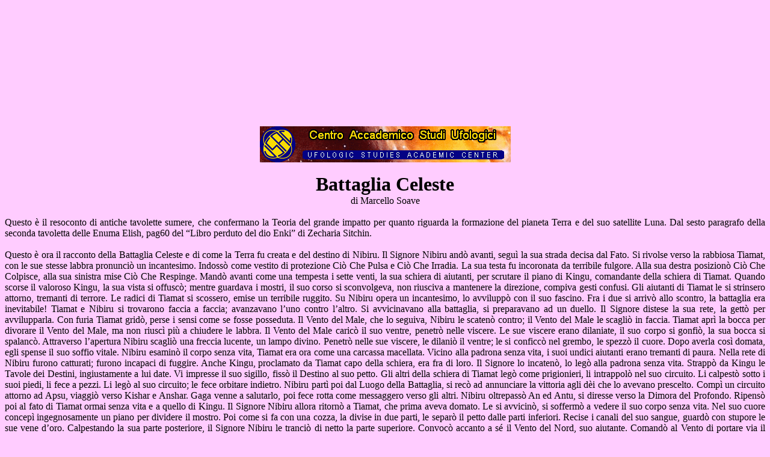

--- FILE ---
content_type: text/html
request_url: http://www.usac.it/articoli/soave_battaglia_celeste/battaglia_celeste.htm
body_size: 6964
content:
<!DOCTYPE html PUBLIC "-//W3C//DTD XHTML 1.0 Transitional//EN" "http://www.w3.org/TR/xhtml1/DTD/xhtml1-transitional.dtd">
<html xmlns="http://www.w3.org/1999/xhtml" xmlns:m="http://schemas.microsoft.com/office/2004/12/omml" xmlns:v="urn:schemas-microsoft-com:vml" xmlns:o="urn:schemas-microsoft-com:office:office">

<head>
<meta http-equiv="Content-Type" content="text/html; charset=utf-8" />
<title>Battaglia_celeste</title>
<style type="text/css">
 p.MsoNormal
	{margin-bottom:.0001pt;
	font-size:12.0pt;
	font-family:"Times New Roman","serif";
		margin-left: 0cm;
	margin-right: 0cm;
	margin-top: 0cm;
}
.style1 {
	text-align: center;
}
</style>
</head>

<body style="background-color: #FFCCFF">

<p class="MsoNormal" style="text-align: center">&nbsp;<script async src="//pagead2.googlesyndication.com/pagead/js/adsbygoogle.js"></script>
<!-- Massimo Di Gennaro -->
<ins class="adsbygoogle"
     style="display:inline-block;width:728px;height:90px"
     data-ad-client="ca-pub-8756584664105958"
     data-ad-slot="9684517023"></ins>
<script>
(adsbygoogle = window.adsbygoogle || []).push({});
</script><script async src="//pagead2.googlesyndication.com/pagead/js/adsbygoogle.js"></script>
<!-- Massimo Di Gennaro -->
<ins class="adsbygoogle"
     style="display:inline-block;width:728px;height:90px"
     data-ad-client="ca-pub-8756584664105958"
     data-ad-slot="9684517023"></ins>
<script>
(adsbygoogle = window.adsbygoogle || []).push({});
</script></p>
<p class="MsoNormal" style="text-align: center">&nbsp;</p>
<p class="MsoNormal" style="text-align: center"><img alt="" src="../../collab/USACban7.GIF" width="417" height="60" /><br />
</p>
<p class="MsoNormal" style="text-align: center">&nbsp; </p>
<p class="MsoNormal" style="text-align: center; font-size: xx-large">
<b style="mso-bidi-font-weight: normal">Battaglia Celeste</b></p>
<p class="MsoNormal" style="text-align: center">di Marcello Soave </p>
<p class="MsoNormal" style="text-align: justify"><br />
Questo è il resoconto di antiche tavolette sumere, che confermano <st1:PersonName ProductID="la Teoria" w:st="on">
la Teoria</st1:PersonName> del grande impatto per quanto riguarda la formazione 
del pianeta Terra e del suo satellite Luna. Dal sesto paragrafo della seconda 
tavoletta delle Enuma Elish, pag60 del “Libro perduto del dio Enki” di Zecharia 
Sitchin.</p>
<p class="MsoNormal" style="text-align: justify"><o:p>&nbsp;</o:p></p>
<p class="MsoNormal" style="text-align: justify">Questo è ora il racconto della 
Battaglia Celeste e di come <st1:PersonName ProductID="la Terra" w:st="on">la 
Terra</st1:PersonName> fu creata e del destino di Nibiru. Il Signore Nibiru andò 
avanti, seguì la sua strada decisa dal Fato. Si rivolse verso la rabbiosa Tiamat, 
con le sue stesse labbra pronunciò un incantesimo. Indossò come vestito di 
protezione Ciò Che Pulsa e Ciò Che Irradia. La sua testa fu incoronata da 
terribile fulgore. Alla sua destra posizionò Ciò Che Colpisce, alla sua sinistra 
mise Ciò Che Respinge. Mandò avanti come una tempesta i sette venti, la sua 
schiera di aiutanti, per scrutare il piano di Kingu, comandante della schiera di 
Tiamat. Quando scorse il valoroso Kingu, la sua vista si offuscò; mentre 
guardava i mostri, il suo corso si sconvolgeva, non riusciva a mantenere la 
direzione, compiva gesti confusi. Gli aiutanti di Tiamat le si strinsero 
attorno, tremanti di terrore. Le radici di Tiamat si scossero, emise un 
terribile ruggito. Su Nibiru opera un incantesimo, lo avviluppò con il suo 
fascino. Fra i due si arrivò allo scontro, la battaglia era inevitabile! Tiamat 
e Nibiru si trovarono faccia a faccia; avanzavano l’uno contro l’altro. Si 
avvicinavano alla battaglia, si preparavano ad un duello. Il Signore distese la 
sua rete, la gettò per avvilupparla. Con furia Tiamat gridò, perse i sensi come 
se fosse posseduta. Il Vento del Male, che lo seguiva, Nibiru le scatenò contro; 
il Vento del Male le scagliò in faccia. Tiamat aprì la bocca per divorare il 
Vento del Male, ma non riuscì più a chiudere le labbra. Il Vento del Male caricò 
il suo ventre, penetrò nelle viscere. Le sue viscere erano dilaniate, il suo 
corpo si gonfiò, la sua bocca si spalancò. Attraverso l’apertura Nibiru scagliò 
una freccia lucente, un lampo divino. Penetrò nelle sue viscere, le dilaniò il 
ventre; le si conficcò nel grembo, le spezzò il cuore. Dopo averla così domata, 
egli spense il suo soffio vitale. Nibiru esaminò il corpo senza vita, Tiamat era 
ora come una carcassa macellata. Vicino alla padrona senza vita, i suoi undici 
aiutanti erano tremanti di paura. Nella rete di Nibiru furono catturati; furono 
incapaci di fuggire. Anche Kingu, proclamato da Tiamat capo della schiera, era 
fra di loro. Il Signore lo incatenò, lo legò alla padrona senza vita. Strappò da 
Kingu le Tavole dei Destini, ingiustamente a lui date. Vi impresse il suo 
sigillo, fissò il Destino al suo petto. Gli altri della schiera di Tiamat legò 
come prigionieri, li intrappolò nel suo circuito. Li calpestò sotto i suoi 
piedi, li fece a pezzi. Li legò al suo circuito; le fece orbitare indietro. 
Nibiru partì poi dal Luogo della Battaglia, si recò ad annunciare la vittoria 
agli dèi che lo avevano prescelto. Compì un circuito attorno ad Apsu, viaggiò 
verso Kishar e Anshar. Gaga venne a salutarlo, poi fece rotta come messaggero 
verso gli altri. Nibiru oltrepassò An ed Antu, si diresse verso <st1:PersonName
ProductID="la Dimora" w:st="on">la Dimora</st1:PersonName> del Profondo. Ripensò 
poi al fato di Tiamat ormai senza vita e a quello di Kingu. Il Signore Nibiru 
allora ritornò a Tiamat, che prima aveva domato. Le si avvicinò, si soffermò a 
vedere il suo corpo senza vita. Nel suo cuore concepì ingegnosamente un piano 
per dividere il mostro. Poi come si fa con una cozza, la divise in due parti, le 
separò il petto dalle parti inferiori. Recise i canali del suo sangue, guardò 
con stupore le sue vene d’oro. Calpestando la sua parte posteriore, il Signore 
Nibiru le tranciò di netto la parte superiore. Convocò accanto a sé il Vento del 
Nord, suo aiutante. Comandò al Vento di portare via il cranio staccato, di 
gettarlo nel vuoto. Allora il Vento di Nibiru si librò su Tiamat, investendola 
con un fiotto di acque. Nibiru scoccò un lampo, impartì il segnale al Vento del 
Nord. Con un fulgore, la parte superiore di Tiamat venne portata in un luogo 
sconosciuto. Anche Kingu, a lei legato, fu con lei esiliato, per essere compagno 
della parte staccata. Nibiru riflettè poi sul fato della parte posteriore: che 
fosse un eterno trofeo di battaglia, questo era il suo volere. Che fosse per 
sempre ricordato nei cieli, per custodire il Luogo della Battaglia. Con la sua 
mazza schiacciò in mille pezzi la parte posteriore, poi li unì per formare il 
bracciale martellato. Unendoli insieme, li posizionò come guardiani, un 
Firmamento per dividere le acque dalle acque. Separò i Mari Superiori sopra il 
Firmamento dei Mari Inferiori. Tutto questo Nibiru creò con molto ingegno. Il 
Signore Nibiru attraversò i cieli per scandagliare le regioni. Misurò le 
dimensioni dal regno di Apsu alla dimora di Gaga. Nibiru esaminò poi il limite 
del Profondo, gettò lo sguardo verso il suo luogo natale. Si soffermò ed esitò; 
poi lentamente ritornò al Firmamento, al Luogo della Battaglia. 
Nell’attraversare di nuovo la regione di Apsu, ripensò con rimorso alla sposa 
del Sole che più non c’era. Guardò la metà ferita di Tiamat, prestò attenzione 
alla sua Parte Superiore. Le acque della vita, la sua ricchezza, stillavano 
ancora dalle ferite. Le sue vene d’oro riflettevano i raggi di Apsu. Allora 
Nibiru si ricordò del Seme della Vita, eredità del suo Creatore. Quando aveva 
calpestato Tiamat, quando l’aveva separata, sicuramente le aveva trasmesso il 
seme! Si rivolse ad Apsu, così gli parlò: con i tuoi caldi raggi, risana le 
ferite! Che nuova vita sia data alla parte staccata, che possa essere accolta 
nella tua famiglia come una figlia! Che le acque siano tutte raccolte in un 
luogo, che possa apparire la terraferma! Che sia chiamata terraferma, che il suo 
nome d’ora in poi sia Ki! Apsu prestò attenzione alle parole di Nibiru: che <st1:PersonName ProductID="la Terra" w:st="on">
la Terra</st1:PersonName>
si unisca alla mia famiglia! Così decretò. Ki, Terraferma del Mondo Inferiore, 
che il suo nome d’ora in poi sia Terra! Che con la sua rotazione, ci siano notte 
e giorno; che di giorno io la possa irradiare con i miei raggi risanatori. Che 
Kingu sia una creatura della notte, di notte brillerà come compagna della Terra, 
che per sempre sia <st1:PersonName ProductID="la Luna"
w:st="on">la Luna</st1:PersonName>! Nibiru ascoltò con compiacimento le parole 
di Apsu. Attraversò i cieli ed ispezionò le regioni. Agli dèi, che lo avevano 
reso supremo, concesse stazioni permanenti. Decise che non dovessero trasgredire 
i confini dei propri circuiti, né darsi battaglia. Rafforzò le serrature dei 
cieli, ai loro lati posizionò dei cancelli. Scelse per sé una dimora esterna; si 
estendeva al di là di Gaga. Supplicò Apsu perché decretasse che il grande 
circuito fosse il suo destino. Dalle loro stazioni tutti gli dèi decretarono: 
che la sovranità di Nibiru fosse senza pari! Lui è il più radioso degli dèi, che 
lui sia veramente il Figlio del Sole! Dalla sua dimora Apsu concesse la sua 
benedizione: Nibiru deve essere il Luogo dell’Attraversamento del Cielo e della 
Terra; Luogo dell’Attraversamento sarà chiamato! Sopra o sotto Nibiru gli dèi 
non dovranno mai attraversare. Una posizione centrale è stata conferita per 
sempre a Nibiru, per essere così il pastore degli dèi. Il suo circuito sarà uno 
Shar; questo sarà per sempre il suo Destino!</p>
<p class="MsoNormal" style="text-align: justify"><o:p>&nbsp;</o:p></p>
<p class="MsoNormal" style="text-align: justify">Traduzione:</p>
<p class="MsoNormal" style="text-align: justify"><o:p>&nbsp;</o:p></p>
<p class="MsoNormal" style="text-align: justify">Questo è ora il racconto di 
un’antico Impatto Gigantesco avvenuto del Sistema Solare eoni fa. Allora il 
pianeta Terra fu creato e si modificò il percorso del pianeta Nibiru, fissandone 
l’orbita attorno al Sole ed a Nemesis. Allora Nibiru stava percorrendo il suo 
tracciato nello spazio siderale (traccato deciso dal Fato), quando si trovò ad 
essere toppo vicina al pianeta Tiamat (del Sistema solare). Gli Anunnaki, il 
popolo che abitava il pianeta Nibiru allora si mobilitò per affrontare questo 
pericoloso avvenimento. Vennero attivati vari sistemi tecnologici di sicurezza 
planetaria (Ciò Che Pulsa, Ciò che Irradia, Ciò che Respinge, Ciò che Colpisce, 
probabilmente sistemi simili ai nostri laser satellitari o terrestri). I primi 
ad avvicinarsi a Tiamat furono i sette satelliti naturali di Nibiru (i Sette 
Venti) e gli astronauti delle stazioni permanenti su detti satelliti fecero le 
prime rilevazioni del caso, soprattutto relativamente al satellite maggiore di 
Tiamat, cioè Kingu (<st1:PersonName ProductID="la Luna" w:st="on">la Luna</st1:PersonName>). 
Man mano che Nibiru si avvicinava a Kingu ed a Tiamat, il suo percoso veniva 
disturbato e deviato dalla loro attrazione gravitazionale. I satelliti di Tiamat 
vennero spinti ad avvicinarsi al loro pianeta di riferimento. Sul pianeta Tiamat 
i continenti vennero scossi da numerosi terremoti ed i vulcani eruttarono con 
grande fragore. A questo punto anche Nibiru era caduto nel campo gravitazionale 
di Tiamat e fra i due pianeti si arrivò allo scontro! Il primo ad impattare 
Tiamat fu un satellite di Nibiru (Vento del Male), che si conficcò nel corpo 
roccioso di Tiamat. A questo punto gli Annunaki utilizzarono le loro armi 
tecnologiche (laser?) per spezzare in due il corpo Tiamat-Vento del Male. Dopo 
che venne colpita dal raggio degli Annunaki proveniente da Nibiru, Tiamat (o 
quello che ne rimaneva) interruppe la sua attività vulcanica e venne privata dei 
suoi undici satelliti, che vennero attirati permanentemente nel campo 
gravitazionale di Nibiru. Anche Kingu (<st1:PersonName ProductID="la Luna"
w:st="on">la Luna</st1:PersonName>) era fra di loro. Quindi gli Anunnaki di 
Nibiru decisero di cambiare il destino gravitazionale di questi corpi celesti 
(scritto nelle Tavole dei Destini, specie di tavole astronomiche) lasciare Kingu 
a Tiamat e distrussero gli altri satelliti, creando <st1:PersonName
ProductID="la Fascia" w:st="on">la Fascia</st1:PersonName> degli Asteroidi. A 
questo punto Nibiru si allontanò trascinando gli asteroidi con sé (e portandoli 
tra Marte e Giove) e quindi si allontanò dal Luogo della Battaglia (celeste tra 
Nibiru e Tiamat). Compì un’orbita attorno ad Apsu/Sole (cioè passò il perielio 
della sua nuova orbita) e quindi si diresse verso Kishar/Giove, Anshar/Saturno. 
Incontrò Gaga/Plutone e quindi oltrepassò An/Urano ed Antu/Nettuno e si diresse 
verso <st1:PersonName ProductID="la Dimora" w:st="on">la Dimora</st1:PersonName>
nel Profondo (il resto della sua orbita al di là del Sistema solare, verso 
Nemesis). Nella successiva orbita di ritorno (dopo circa 3600anni) Nibiru si 
riavvicinò a Tiamat e Kingu e gli Annunaki con telescopi e satelliti videro che 
Tiamat era senza vita. Allora gli Anunnaki decisero di dividere il pianeta in 
due e facendo questo videro il magma e l’oro del suo interno. Un satellite di 
Nibiru (Vento del Nord) agganciò gravitazionalmente la parte superiore di Tiamat, 
staccata di netto dal resto del pianeta, e la portò nel vuoto lontano da Tiamat. 
Allora Vento del Nord riversò le sue acque su Tiamat e Kingu venne agganciata 
gravitazionalmente a Tiamat (staccandola da Nibiru). Gli Anunnaki decisero che 
Tiamat sarebbe stata ricordata nella loro storia come il Luogo della Battaglia 
(che i Nibiruruani vinsero, nel senso che lo scontro cosmico non causò la loro 
estinzione). Con un’altra azione Nibiru distrusse la parte posteriore del 
pianeta riducendola ad un gruppo di asteroidi, che si unirono al resto della 
Fascia degli Asteroidi. Gli Anunnaki allora decisero che nelle loro carte 
spaziali <st1:PersonName ProductID="la Fascia" w:st="on">la Fascia</st1:PersonName>
degli Asteroidi avrebbe diviso le “acque dalle acque” (cioè diverse zone 
spaziali del Sistema Solare). <st1:PersonName ProductID="la Fascia" w:st="on">La 
Fascia</st1:PersonName> degli Asteroidi avrebbe diviso i “mari inferiori” 
(corrispondente grosso modo ai nostri pianeti terrestri) dai “mari superiori” 
(corrispondenti ai nostri pianeti gioviani). Di nuovo Nibiru percorse la sua 
orbita fino al Sole/Apsu e dal Sole fino a Plutone/Gaga, poi verso Nemesis. Nel 
successivo ciclo di Nibiru (dopo i soliti 3600 anni) tornò nel Sistema Solare, 
dalle parti della Cintura degli Asteroidi. Gli astronomi degli Anunnaki 
osservarono di nuovo Tiamat. Nell’area del polo nord ancora vi erano i segni 
dell’impatto (vulcani attivi e faglie aperte): si vedevano le sue acque e le sue 
vene d’oro a cielo aperto. Allora gli Anunnaki si resero conto che nell’impatto 
i semi della vita (spore, batteri di Nibiru) erano passati su Tiamat ed avevano 
attecchito. Tiamat si stava trasformando in un pianeta vivente e gli Anunnaki lo 
chiamarono Ki (la nostra Terra). Notarono l’alternarsi del giorno e della notte, 
nella rotazione di Ki/Terra. Kingu (la luna) divenne il satellite naturale di Ki/Terra. 
Qundi compì ancora il suo passaggio al perigeo. Quindi gli Annunaki misero delle 
stazioni di controllo e collegamento in tutti i pianeti di questo Sistema 
Solare, a cui si erano ormai legati, e dei radiofari ai suoi limiti. Decisero 
che il loro pianeta Nibiru si sarebbe chiamato Luogo dell’Attraversamento, il 
Pastore dei pianeti del Sistema Solare. Calcolarono che un’intera orbita (anno 
nibiruriano) sarebbe durato uno Shar (3600 anni terrestri) e che questa orbita 
era il loro destino.</p>
<p class="MsoNormal"><o:p>&nbsp;</o:p></p>
<p class="MsoNormal" style="text-align: center"><!--[if gte vml 1]><v:shapetype id="_x0000_t75" coordsize="21600,21600"
 o:spt="75" o:preferrelative="t" path="m@4@5l@4@11@9@11@9@5xe" filled="f"
 stroked="f">
 <v:stroke joinstyle="miter"/>
 <v:formulas>
  <v:f eqn="if lineDrawn pixelLineWidth 0"/>
  <v:f eqn="sum @0 1 0"/>
  <v:f eqn="sum 0 0 @1"/>
  <v:f eqn="prod @2 1 2"/>
  <v:f eqn="prod @3 21600 pixelWidth"/>
  <v:f eqn="prod @3 21600 pixelHeight"/>
  <v:f eqn="sum @0 0 1"/>
  <v:f eqn="prod @6 1 2"/>
  <v:f eqn="prod @7 21600 pixelWidth"/>
  <v:f eqn="sum @8 21600 0"/>
  <v:f eqn="prod @7 21600 pixelHeight"/>
  <v:f eqn="sum @10 21600 0"/>
 </v:formulas>
 <v:path o:extrusionok="f" gradientshapeok="t" o:connecttype="rect"/>
 <o:lock v:ext="edit" aspectratio="t"/>
</v:shapetype><v:shape id="_x0000_i1025" type="#_x0000_t75" style='width:180pt;
 height:234pt'>
 <v:imagedata src="../../../../../../../DOCUME~1/SEBIEG~1/IMPOST~1/Temp/msohtmlclip1/01/clip_image001.jpg"
  o:title="Nibiru6g"/>
</v:shape><![endif]--><![if !vml]>
<img width="240" height="312" src="images/clip_image002.jpg" v:shapes="_x0000_i1025" /><![endif]><span style="mso-spacerun: yes">&nbsp;</span><!--[if gte vml 1]><v:shape
 id="_x0000_i1026" type="#_x0000_t75" style='width:294pt;height:234.75pt'>
 <v:imagedata src="../../../../../../../DOCUME~1/SEBIEG~1/IMPOST~1/Temp/msohtmlclip1/01/clip_image003.jpg"
  o:title="Collisione_pianeti"/>
</v:shape><![endif]--><![if !vml]>
<img width="392" height="313" src="images/clip_image004.jpg" v:shapes="_x0000_i1026" /><![endif]></p>
<p class="style1">&nbsp;</p>

</body>

</html>


--- FILE ---
content_type: text/html; charset=utf-8
request_url: https://www.google.com/recaptcha/api2/aframe
body_size: 267
content:
<!DOCTYPE HTML><html><head><meta http-equiv="content-type" content="text/html; charset=UTF-8"></head><body><script nonce="FuBFjEwqdHfbH3lipVu1MA">/** Anti-fraud and anti-abuse applications only. See google.com/recaptcha */ try{var clients={'sodar':'https://pagead2.googlesyndication.com/pagead/sodar?'};window.addEventListener("message",function(a){try{if(a.source===window.parent){var b=JSON.parse(a.data);var c=clients[b['id']];if(c){var d=document.createElement('img');d.src=c+b['params']+'&rc='+(localStorage.getItem("rc::a")?sessionStorage.getItem("rc::b"):"");window.document.body.appendChild(d);sessionStorage.setItem("rc::e",parseInt(sessionStorage.getItem("rc::e")||0)+1);localStorage.setItem("rc::h",'1769220676191');}}}catch(b){}});window.parent.postMessage("_grecaptcha_ready", "*");}catch(b){}</script></body></html>